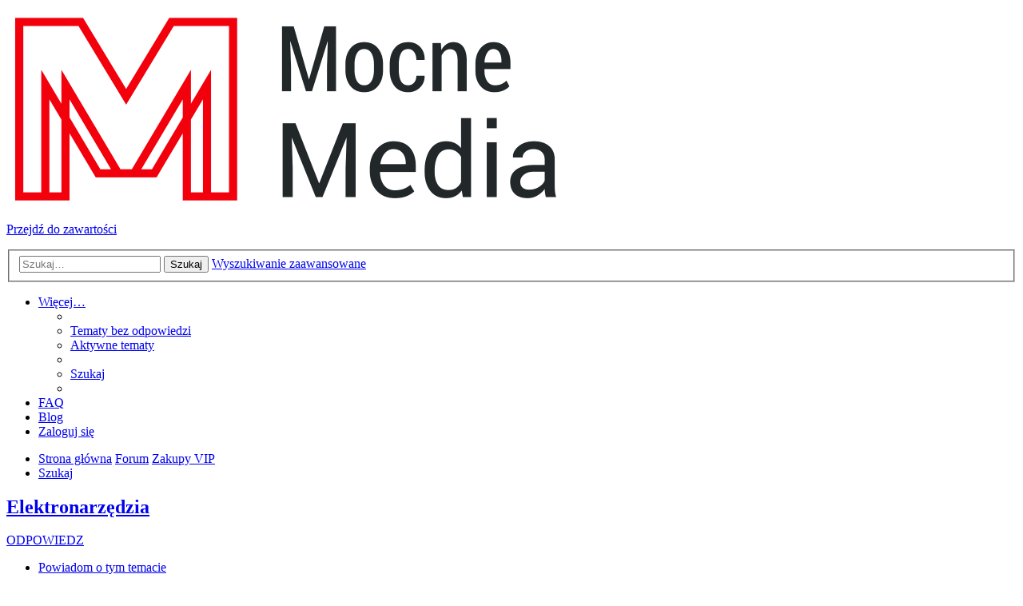

--- FILE ---
content_type: text/html; charset=UTF-8
request_url: https://forum.mocnemedia.pl/zakupy-vip-f9/elektronarzedzia-t1056.html
body_size: 7791
content:
<!DOCTYPE html>
<html dir="ltr" lang="pl">
<head>
<meta charset="utf-8" />
<meta http-equiv="X-UA-Compatible" content="IE=edge">
<meta name="viewport" content="width=device-width, initial-scale=1" />
<meta name="robots" content="index, follow">
<title>Elektronarzędzia - mocnemedia.pl</title>

	<link rel="alternate" type="application/atom+xml" title="Kanał - mocnemedia.pl" href="/feed">			<link rel="alternate" type="application/atom+xml" title="Kanał - Nowe tematy" href="/feed/topics">		<link rel="alternate" type="application/atom+xml" title="Kanał - Forum - Zakupy VIP" href="/feed/forum/9">	<link rel="alternate" type="application/atom+xml" title="Kanał - Temat - Elektronarzędzia" href="/feed/topic/1056">	
	<link rel="canonical" href="https://forum.mocnemedia.pl/zakupy-vip-f9/elektronarzedzia-t1056.html">

<!--
	phpBB style name: Quarto v4.0.14
	Based on style:   prosilver (this is the default phpBB3 style)
	Original author:  Tom Beddard ( http://www.subBlue.com/ )
	Modified by:      PixelGoose Studio ( http://pixelgoose.com/ )
-->

<link href="./../assets/css/font-awesome.min.css?assets_version=143" rel="stylesheet">
<link href="./../styles/quarto_asphalt_light/theme/stylesheet.css?assets_version=143" rel="stylesheet">
<link href="./../styles/quarto_asphalt_light/theme/en/stylesheet.css?assets_version=143" rel="stylesheet">



	<link href="./../assets/cookieconsent/cookieconsent.min.css?assets_version=143" rel="stylesheet">

<!--[if lte IE 9]>
	<link href="./../styles/quarto_asphalt_light/theme/tweaks.css?assets_version=143" rel="stylesheet">
<![endif]-->

<link href="https://forum.mocnemedia.pl/assets/css/theme.min.css?assets_version=143" rel="stylesheet">

<link href="https://forum.mocnemedia.pl/images/favicon.png?assets_version=143" rel="stylesheet">

<!-- Global site tag (gtag.js) - Google Analytics -->
<script async src="https://www.googletagmanager.com/gtag/js?id=G-4PT0GV4TVK"></script>
<script>
  window.dataLayer = window.dataLayer || [];
  function gtag(){dataLayer.push(arguments);}
  gtag('js', new Date());

  gtag('config', 'G-4PT0GV4TVK');
</script>


<script type="application/ld+json">{"@context":"https:\/\/schema.org","@type":"DiscussionForumPosting","headline":"Elektronarz\u0119dzia","text":"Mo\u017ce kt\u00f3ry\u015b z Pan\u00f3w podpowie, gdzie warto kupi\u0107 dobrej jako\u015bci elektronarz\u0119dzia? Planuj\u0119 kupi\u0107 kilka nowych sprz\u0119t\u00f3w no i wymieni\u0107 ju\u017c te wys\u0142u\u017cone, bardzo mi na tym zale\u017cy, \u017ceby jako\u015b\u0107 by\u0142a dobra. Dajcie zna\u0107.","author":{"@type":"Person","name":"Rame\u015b"},"datePublished":"2020-12-07T00:34:03+00:00","url":"\/zakupy-vip-f9\/elektronarzedzia-t1056.html"}</script>



<style>

ul#nav-main.linklist > li > a.login-window {
	display: none;
}

</style>

</head>
<body id="phpbb" class="nojs notouch section-viewtopic/zakupy-vip-f9/elektronarzedzia-t1056.html ltr ">


<div id="wrap" class="wrap">
	<a id="top" class="top-anchor" accesskey="t"></a>
	<div id="page-header">
		<div class="headerbar" role="banner">
					<div class="inner">

			<div id="site-description" class="site-description">
				<a id="logo" class="logo" href="./../index.php" title="Strona główna">
					<img src="https://forum.mocnemedia.pl/images/logo.png?assets_version=143" width="700" height="250" alt="logo mocnemedia.pl" class="site_logo">
				</a>
				<p class="skiplink"><a href="#start_here">Przejdź do zawartości</a></p>
			</div>

									<div id="search-box" class="search-box search-header" role="search">
				<form action="./../search.php" method="get" id="search">
				<fieldset>
					<input name="keywords" id="keywords" type="search" maxlength="128" title="Szukaj wg słów kluczowych" class="inputbox search tiny" size="20" value="" placeholder="Szukaj…" />
					<button class="button button-search" type="submit" title="Szukaj">
						<i class="icon fa-search fa-fw" aria-hidden="true"></i><span class="sr-only">Szukaj</span>
					</button>
					<a href="./../search.php" class="button button-search-end" title="Wyszukiwanie zaawansowane">
						<i class="icon fa-cog fa-fw" aria-hidden="true"></i><span class="sr-only">Wyszukiwanie zaawansowane</span>
					</a>
					<input type="hidden" name="sid" value="9b79e776530529fbc91b2f2589b57933" />

				</fieldset>
				</form>
			</div>
						
			</div>
					</div>
				<div class="navbar" role="navigation">
	<div class="inner">

	<ul id="nav-main" class="nav-main linklist" role="menubar">

		<li id="quick-links" class="quick-links dropdown-container responsive-menu" data-skip-responsive="true">
			<a href="#" class="dropdown-trigger">
				<i class="icon fa-bars fa-fw" aria-hidden="true"></i><span>Więcej…</span>
			</a>
			<div class="dropdown">
				<div class="pointer"><div class="pointer-inner"></div></div>
				<ul class="dropdown-contents" role="menu">
					
											<li class="separator"></li>
																									<li>
								<a href="./../search.php?search_id=unanswered" role="menuitem">
									<i class="icon fa-file-text fa-fw icon-gray" aria-hidden="true"></i><span>Tematy bez odpowiedzi</span>
								</a>
							</li>
							<li>
								<a href="./../search.php?search_id=active_topics" role="menuitem">
									<i class="icon fa-commenting fa-fw icon-blue" aria-hidden="true"></i><span>Aktywne tematy</span>
								</a>
							</li>
							<li class="separator"></li>
							<li>
								<a href="./../search.php" role="menuitem">
									<i class="icon fa-search fa-fw" aria-hidden="true"></i><span>Szukaj</span>
								</a>
							</li>
					
										<li class="separator"></li>

									</ul>
			</div>
		</li>

				<li data-skip-responsive="true">
			<a href="/help/faq" rel="help" title="Często zadawane pytania" role="menuitem">
				<i class="icon fa-question-circle fa-fw" aria-hidden="true"></i><span>FAQ</span>
			</a>
		</li>
		<li data-last-responsive="true">
    <a href="https://mocnemedia.pl/" title="Blog" role="menuitem" target="_blank">
        <i class="icon fa-file-text fa-fw icon-gray"></i><span>Blog</span>
    </a>
</li>
						<!-- Add your nav link below -->

			<li class="rightside"  data-skip-responsive="true">
			<a href="#login-box" title="Zaloguj się" accesskey="x" role="menuitem" class="login-window">
				<i class="icon fa-power-off fa-fw" aria-hidden="true"></i><span>Zaloguj się</span>
			</a><a href="./../ucp.php?mode=login&amp;redirect=viewtopic.php%2Fzakupy-vip-f9%2Felektronarzedzia-t1056.html%3Ff%3D9%26t%3D1056" title="Zaloguj się" accesskey="x" role="menuitem" class="login-window-responsive">
				<i class="icon fa-power-off fa-fw" aria-hidden="true"></i><span>Zaloguj się</span>
			</a>
		</li>
						</ul>

	<ul id="nav-breadcrumbs" class="nav-breadcrumbs linklist navlinks" role="menubar">
				
			
		<li class="breadcrumbs" itemscope itemtype="https://schema.org/BreadcrumbList">

			
							<span class="crumb" itemtype="https://schema.org/ListItem" itemprop="itemListElement" itemscope><a itemprop="item" href="./../index.php" accesskey="h" data-navbar-reference="index"><i class="icon fa-home fa-fw"></i><span itemprop="name">Strona główna</span></a><meta itemprop="position" content="1" /></span>

											
								<span class="crumb" itemtype="https://schema.org/ListItem" itemprop="itemListElement" itemscope data-forum-id="1"><a itemprop="item" href="./../forum-f1/"><span itemprop="name">Forum</span></a><meta itemprop="position" content="2" /></span>
															
								<span class="crumb" itemtype="https://schema.org/ListItem" itemprop="itemListElement" itemscope data-forum-id="9"><a itemprop="item" href="./../zakupy-vip-f9/"><span itemprop="name">Zakupy VIP</span></a><meta itemprop="position" content="3" /></span>
							
					</li>

		
					<li class="rightside responsive-search">
				<a href="./../search.php" title="Wyświetla zaawansowane funkcje wyszukiwania" role="menuitem">
					<i class="icon fa-search fa-fw" aria-hidden="true"></i><span class="sr-only">Szukaj</span>
				</a>
			</li>
			</ul>

	</div>
</div>
	</div>

	
	<a id="start_here" class="anchor"></a>
	<div id="page-body" class="page-body" role="main">
		
		
<h2 class="topic-title"><a href="./../zakupy-vip-f9/elektronarzedzia-t1056.html">Elektronarzędzia</a></h2>
<!-- NOTE: remove the style="display: none" when you want to have the forum description on the topic body -->
<div style="display: none !important;">Wszystko o zakupach. Wysokiej jakości kosmetyki, najlepsza kawa, porządne sklepy z odzieżą.<br /></div>


<div class="page-body-inner-with-sidebar">

<div class="action-bar bar-top">
	
			<a href="./../posting.php?mode=reply&amp;t=1056" class="button" title="Odpowiedz">
							<span>ODPOWIEDZ</span> <i class="icon fa-reply fa-fw" aria-hidden="true"></i>
					</a>
	
			<div class="dropdown-container dropdown-button-control topic-tools">
		<span title="Narzędzia tematu" class="button button-secondary dropdown-trigger dropdown-select">
			<i class="icon fa-wrench fa-fw" aria-hidden="true"></i>
			<span class="caret"><i class="icon fa-sort-down fa-fw" aria-hidden="true"></i></span>
		</span>
		<div class="dropdown">
			<div class="pointer"><div class="pointer-inner"></div></div>
			<ul class="dropdown-contents">
																								<li>
					<a href="./../memberlist.php?mode=email&amp;t=1056" title="Powiadom o tym temacie">
						<i class="icon fa-envelope-o fa-fw" aria-hidden="true"></i><span>Powiadom o tym temacie</span>
					</a>
				</li>
												<li>
					<a href="./../viewtopic.php?t=1056&amp;view=print" title="Podgląd wydruku" accesskey="p">
						<i class="icon fa-print fa-fw" aria-hidden="true"></i><span>Podgląd wydruku</span>
					</a>
				</li>
											</ul>
		</div>
	</div>
	
			<div class="search-box" role="search">
			<form method="get" id="topic-search" action="./../search.php">
			<fieldset>
				<input class="inputbox search tiny"  type="search" name="keywords" id="search_keywords" size="20" placeholder="Przeszukaj ten temat…" />
				<button class="button button-search" type="submit" title="Szukaj">
					<i class="icon fa-search fa-fw" aria-hidden="true"></i><span class="sr-only">Szukaj</span>
				</button>
				<a href="./../search.php" rel="nofollow" class="button button-search-end" title="Wyszukiwanie zaawansowane">
					<i class="icon fa-cog fa-fw" aria-hidden="true"></i><span class="sr-only">Wyszukiwanie zaawansowane</span>
				</a>
				<input type="hidden" name="t" value="1056" />
<input type="hidden" name="sf" value="msgonly" />
<input type="hidden" name="sid" value="9b79e776530529fbc91b2f2589b57933" />

			</fieldset>
			</form>
		</div>
	
			<div class="pagination">
			Posty: 1
							&bull; Strona <strong>1</strong> z <strong>1</strong>
					</div>
		</div>




			<div id="p4947" class="post has-profile bg2">
		<div class="inner">

		<dl class="postprofile" id="profile4947">
			<dt class="no-profile-rank no-avatar">
				<div class="avatar-container">
																			</div>
								<strong><span class="username">Rameś</span></strong><div class="status-dot" title="Offline"></div>							</dt>

									
						
		
						
						
		</dl>

		<div class="postbody">
						<div id="post_content4947">

						<h3 class="first">
						<a href="./../zakupy-vip-f9/elektronarzedzia-t1056.html#p4947">Elektronarzędzia</a>
		</h3>

													<ul class="post-buttons">
																										<li>
							<a href="/post/4947/report" rel="nofollow" title="Zgłoś ten post" class="button button-icon-only">
								<i class="icon fa-exclamation-circle fa-fw" aria-hidden="true"></i><span class="sr-only">Zgłoś</span>
							</a>
						</li>
																													</ul>
							
						<p class="author">
									<a class="unread" href="./../zakupy-vip-f9/elektronarzedzia-t1056.html#p4947" title="Post">
						<i class="icon fa-file fa-fw icon-lightgray icon-md" aria-hidden="true"></i><span class="sr-only">Post</span>
					</a>
								<span class="responsive-hide">autor: <strong><span class="username">Rameś</span></strong> &raquo; </span><time datetime="2020-12-07T00:34:03+00:00">07 gru 2020, 1:34</time>
			</p>
			
			
			
			
			<div class="content">Może któryś z Panów podpowie, gdzie warto kupić dobrej jakości elektronarzędzia? Planuję kupić kilka nowych sprzętów no i wymienić już te wysłużone, bardzo mi na tym zależy, żeby jakość była dobra. Dajcie znać.</div>

			
			
									
																
						</div>

		</div>

				<div class="back2top">
						<a href="#top" rel="nofollow" class="top" title="Na górę">
				<i class="icon fa-chevron-circle-up fa-fw icon-gray" aria-hidden="true"></i>
				<span class="sr-only">Na górę</span>
			</a>
					</div>
		
		</div>
	</div>

	

	<div class="action-bar bar-bottom">
	
			<a href="./../posting.php?mode=reply&amp;t=1056" rel="nofollow" class="button" title="Odpowiedz">
							<span>ODPOWIEDZ</span> <i class="icon fa-reply fa-fw" aria-hidden="true"></i>
					</a>
		
		<div class="dropdown-container dropdown-button-control topic-tools">
		<span title="Narzędzia tematu" class="button button-secondary dropdown-trigger dropdown-select">
			<i class="icon fa-wrench fa-fw" aria-hidden="true"></i>
			<span class="caret"><i class="icon fa-sort-down fa-fw" aria-hidden="true"></i></span>
		</span>
		<div class="dropdown">
			<div class="pointer"><div class="pointer-inner"></div></div>
			<ul class="dropdown-contents">
																								<li>
					<a href="./../memberlist.php?mode=email&amp;t=1056" title="Powiadom o tym temacie">
						<i class="icon fa-envelope-o fa-fw" aria-hidden="true"></i><span>Powiadom o tym temacie</span>
					</a>
				</li>
												<li>
					<a href="./../viewtopic.php?t=1056&amp;view=print" title="Podgląd wydruku" accesskey="p">
						<i class="icon fa-print fa-fw" aria-hidden="true"></i><span>Podgląd wydruku</span>
					</a>
				</li>
											</ul>
		</div>
	</div>

	
	
	
			<div class="pagination">
			Posty: 1
							&bull; Strona <strong>1</strong> z <strong>1</strong>
					</div>
	</div>


<div class="action-bar actions-jump">
		<p class="jumpbox-return">
		<a href="./../zakupy-vip-f9/" class="left-box arrow-left" accesskey="r">
			<i class="icon fa-angle-left fa-fw icon-black" aria-hidden="true"></i><span>Wróć do „Zakupy VIP”</span>
		</a>
	</p>
	
		<div class="jumpbox dropdown-container dropdown-container-right dropdown-up dropdown-left dropdown-button-control" id="jumpbox">
			<span title="Przejdź do" class="button button-secondary dropdown-trigger dropdown-select">
				<span>Przejdź do</span>
				<span class="caret"><i class="icon fa-sort-down fa-fw" aria-hidden="true"></i></span>
			</span>
		<div class="dropdown">
			<div class="pointer"><div class="pointer-inner"></div></div>
			<ul class="dropdown-contents">
																				<li><a href="./../forum-f1/" class="jumpbox-cat-link"> <span> Forum</span></a></li>
																<li><a href="./../uslugi-vip-f3/" class="jumpbox-sub-link"><span class="spacer"></span> <span>&#8627; &nbsp; Usługi VIP</span></a></li>
																<li><a href="./../motoryzacja-vip-ow-f4/" class="jumpbox-sub-link"><span class="spacer"></span> <span>&#8627; &nbsp; Motoryzacja VIP'ów</span></a></li>
																<li><a href="./../promocje-dla-vip-ow-f5/" class="jumpbox-sub-link"><span class="spacer"></span> <span>&#8627; &nbsp; Promocje dla VIP'ów</span></a></li>
																<li><a href="./../gadzety-vip-f7/" class="jumpbox-sub-link"><span class="spacer"></span> <span>&#8627; &nbsp; Gadżety VIP</span></a></li>
																<li><a href="./../hotele-vip-f8/" class="jumpbox-sub-link"><span class="spacer"></span> <span>&#8627; &nbsp; Hotele VIP</span></a></li>
																<li><a href="./../zakupy-vip-f9/" class="jumpbox-sub-link"><span class="spacer"></span> <span>&#8627; &nbsp; Zakupy VIP</span></a></li>
																<li><a href="./../zakupy-do-domu-f21/" class="jumpbox-sub-link"><span class="spacer"></span> <span>&#8627; &nbsp; Zakupy do domu</span></a></li>
																<li><a href="./../sklepy-internetowe-f19/" class="jumpbox-sub-link"><span class="spacer"></span> <span>&#8627; &nbsp; Sklepy internetowe</span></a></li>
																<li><a href="./../sklepy-bhp-f20/" class="jumpbox-sub-link"><span class="spacer"></span> <span>&#8627; &nbsp; Sklepy BHP</span></a></li>
																<li><a href="./../psycholog-f15/" class="jumpbox-sub-link"><span class="spacer"></span> <span>&#8627; &nbsp; Psycholog</span></a></li>
																<li><a href="./../psychiatra-f16/" class="jumpbox-sub-link"><span class="spacer"></span> <span>&#8627; &nbsp; Psychiatra</span></a></li>
																<li><a href="./../zwierzeta-f17/" class="jumpbox-sub-link"><span class="spacer"></span> <span>&#8627; &nbsp; Zwierzęta</span></a></li>
																<li><a href="./../zdrowe-jedzenie-f23/" class="jumpbox-sub-link"><span class="spacer"></span> <span>&#8627; &nbsp; Zdrowe jedzenie</span></a></li>
																<li><a href="./../fotografia-f22/" class="jumpbox-sub-link"><span class="spacer"></span> <span>&#8627; &nbsp; Fotografia</span></a></li>
																<li><a href="./../szkolnictwo-f18/" class="jumpbox-sub-link"><span class="spacer"></span> <span>&#8627; &nbsp; Szkolnictwo</span></a></li>
																<li><a href="./../erotyka-f24/" class="jumpbox-sub-link"><span class="spacer"></span> <span>&#8627; &nbsp; Erotyka</span></a></li>
																<li><a href="./../vip-off-topic-f6/" class="jumpbox-sub-link"><span class="spacer"></span> <span>&#8627; &nbsp; VIP off-topic</span></a></li>
																<li><a href="./../porady-f10/" class="jumpbox-sub-link"><span class="spacer"></span> <span>&#8627; &nbsp; Porady</span></a></li>
																<li><a href="./../ciekawostki-f11/" class="jumpbox-sub-link"><span class="spacer"></span> <span>&#8627; &nbsp; Ciekawostki</span></a></li>
																<li><a href="./../polecane-strony-f12/" class="jumpbox-sub-link"><span class="spacer"></span> <span>&#8627; &nbsp; Polecane strony</span></a></li>
																<li><a href="./../firmy-produkcyjne-f25/" class="jumpbox-sub-link"><span class="spacer"></span> <span>&#8627; &nbsp; Firmy produkcyjne</span></a></li>
																<li><a href="./../opinie-o-firmach-f14/" class="jumpbox-sub-link"><span class="spacer"></span> <span>&#8627; &nbsp; Opinie o firmach</span></a></li>
																<li><a href="./../ogloszenia-praca-f13/" class="jumpbox-sub-link"><span class="spacer"></span> <span>&#8627; &nbsp; Ogłoszenia PRACA</span></a></li>
											</ul>
		</div>
	</div>

	</div>

</div>

<!-- Sidebar goes below -->
<div id="sidebar">

		<!-- Sidebar block beginning -->
	<div class="sidebar-block">

		<!-- Sidebar header beginning -->		
		<h2 class="sidebar-block-header">
			Blog
		</h2>
		<!-- Sidebar header end -->

		<!-- Sidebar content beginning -->	
		<div class="sidebar-block-content">
			<aside class="widget-recent-posts">
    <ul>
                <li>
            <figure class="logo">
                                <img src="https://mocnemedia.pl/wp-content/uploads/2025/11/featured-image-6-300x200.jpg" alt="" title="featured-image" loading="lazy">
                            </figure>
            <div class="text">
                <a href="https://mocnemedia.pl/dobor-maszyny-do-obrobki-metalu-poradnik-chm-polska/" target="_blank">
                    Dobór maszyny do obróbki metalu &#8211; Poradnik CHM Polska
                </a>
            </div>
        </li>
                <li>
            <figure class="logo">
                                <img src="https://mocnemedia.pl/wp-content/uploads/2025/11/featured-image-5-300x200.jpg" alt="" title="featured-image" loading="lazy">
                            </figure>
            <div class="text">
                <a href="https://mocnemedia.pl/poradnia-clue-lodz-psycholog-seksuolog-psychiatra/" target="_blank">
                    Poradnia CLUE Łódź &#8211; Psycholog, Seksuolog, Psychiatra
                </a>
            </div>
        </li>
                <li>
            <figure class="logo">
                                <img src="https://mocnemedia.pl/wp-content/uploads/2025/11/featured-image-4-300x200.jpg" alt="" title="featured-image" loading="lazy">
                            </figure>
            <div class="text">
                <a href="https://mocnemedia.pl/notariusz-wroclaw-pomoc-w-kupnie-darowiznach-spadkach/" target="_blank">
                    Notariusz Wrocław &#8211; pomoc w kupnie, darowiznach, spadkach
                </a>
            </div>
        </li>
                <li>
            <figure class="logo">
                                <img src="https://mocnemedia.pl/wp-content/uploads/2025/11/featured-image-3-300x200.jpg" alt="" title="featured-image" loading="lazy">
                            </figure>
            <div class="text">
                <a href="https://mocnemedia.pl/meble-online-wygodnie-i-tanio-na-kornelomeble-pl/" target="_blank">
                    Meble online &#8211; wygodnie i tanio na KorneloMeble.pl
                </a>
            </div>
        </li>
                <li>
            <figure class="logo">
                                <img src="https://mocnemedia.pl/wp-content/uploads/2025/11/featured-image-2-300x200.jpg" alt="" title="featured-image" loading="lazy">
                            </figure>
            <div class="text">
                <a href="https://mocnemedia.pl/bezpieczny-zakup-mieszkania-przewodnik-grazdeweloper/" target="_blank">
                    Bezpieczny zakup mieszkania &#8211; Przewodnik GrazDeweloper
                </a>
            </div>
        </li>
                <li>
            <figure class="logo">
                                <img src="https://mocnemedia.pl/wp-content/uploads/2025/11/featured-image-1-300x200.jpg" alt="" title="featured-image" loading="lazy">
                            </figure>
            <div class="text">
                <a href="https://mocnemedia.pl/miedziane-naczynia-zdrowie-z-kropleurody-pl/" target="_blank">
                    Miedziane naczynia &#8211; zdrowie z KropleUrody.pl
                </a>
            </div>
        </li>
                <li>
            <figure class="logo">
                                <img src="https://mocnemedia.pl/wp-content/uploads/2025/10/featured-image-300x200.jpg" alt="" title="featured-image" loading="lazy">
                            </figure>
            <div class="text">
                <a href="https://mocnemedia.pl/czy-optyk-moze-przepisac-antybiotyki-na-infekcje-oka/" target="_blank">
                    Czy optyk może przepisać antybiotyki na infekcję oka?
                </a>
            </div>
        </li>
                <li>
            <figure class="logo">
                                <img src="https://mocnemedia.pl/wp-content/uploads/2025/08/featured-image-2-300x180.jpg" alt="" title="featured-image" loading="lazy">
                            </figure>
            <div class="text">
                <a href="https://mocnemedia.pl/materialy-do-ciecia-laserem-od-blachy-po-plastik/" target="_blank">
                    Materiały do cięcia laserem: od blachy po plastik
                </a>
            </div>
        </li>
                <li>
            <figure class="logo">
                                <img src="https://mocnemedia.pl/wp-content/uploads/2025/08/featured-image-1-300x200.jpg" alt="" title="featured-image" loading="lazy">
                            </figure>
            <div class="text">
                <a href="https://mocnemedia.pl/cienkopisy-niezastapione-w-kaligrafii-i-rysunku/" target="_blank">
                    Cienkopisy: Niezastąpione w kaligrafii i rysunku
                </a>
            </div>
        </li>
                <li>
            <figure class="logo">
                                <img src="https://mocnemedia.pl/wp-content/uploads/2025/08/featured-image-300x200.jpg" alt="" title="featured-image" loading="lazy">
                            </figure>
            <div class="text">
                <a href="https://mocnemedia.pl/przepisy-z-matcha-co-ugotowac-z-herbata/" target="_blank">
                    Przepisy z matcha: co ugotować z herbatą?
                </a>
            </div>
        </li>
            </ul>
</aside>

<style>
.widget-recent-posts,
.widget-recent-posts * {
    box-sizing: border-box;
}

.widget-recent-posts ul {
    list-style-type: none;
    padding: 0;
    margin: 0;
}

.widget-recent-posts ul li {
    position: relative;
    display: flex;
    flex-direction: row;
    align-items: center;
    margin-bottom: 10px;
}

.widget-recent-posts ul li:last-child {
    margin-bottom: 0;
}

.widget-recent-posts ul li .logo {
    display: block;
    flex: 0 0 64px;
    min-width: 64px;
    width: 64px;
    height: 64px;
    padding: 0;
    margin: 0;
}

.widget-recent-posts ul li .logo img {
    display: block;
    width: 100%;
    height: 100%;
    object-fit: cover;
}

.widget-recent-posts ul li .logo svg {
    margin: 16px;
    opacity: 0.5;
}

.widget-recent-posts ul li .text {
    display: block;
    flex: 1 0;
    padding: 0 10px;
}

.widget-recent-posts ul li .text a {
    display: block;
    line-height: 1.2;
}

.widget-recent-posts ul li .text a:after {
    position: absolute;
    top: 0;
    right: 0;
    bottom: 0;
    left: 0;
    z-index: 1;
    pointer-events: auto;
    content: "";
    background-color: rgba(0,0,0,0);
}

#sidebar .widget-recent-posts ul {
    margin: 0;
}
</style>
		</div>
		<!-- Sidebar content end -->

	</div>
	<!-- Sidebar block end -->
	
	
	
</div>



			</div>


<div id="breadcrumb-footer" class="navbar">
	<ul class="linklist">
				<li class="rightside">Strefa czasowa <span title="Europa/Warszawa">UTC+01:00</span></li>
						<li class="small-icon icon-home breadcrumbs">
						<span class="crumb"><a href="./../index.php" data-navbar-reference="index">Strona główna</a></span>
				</li>
			</ul>
</div>

<div id="page-footer" class="page-footer" role="contentinfo">

	<!-- Prefooter blocks go below -->
	
	<div class="copyright">
				<div class="footer-row">
			<span class="footer-copyright">Technologię dostarcza phpBB&reg; Forum Software &copy; phpBB Limited</span>
		</div>
				<div class="footer-row">
			<span class="footer-copyright">Polski pakiet językowy dostarcza phpBB.pl</span>
		</div>
				        <div id="pixelgoose-copyright">phpBB 3 Quarto theme by PixelGoose Studio</div>
		<div class="footer-row">
			<a class="footer-link" href="https://mocnemedia.pl/polityka-prywatnosci/" title="Zasady ochrony danych osobowych" role="menuitem">
				<span class="footer-link-text">Zasady ochrony danych osobowych</span>
			</a>
			|
			<a class="footer-link" href="https://mocnemedia.pl/regulamin/" title="Regulamin" role="menuitem">
				<span class="footer-link-text">Regulamin</span>
			</a>
		</div>
			</div>

	<div id="darkenwrapper" class="darkenwrapper" data-ajax-error-title="Błąd AJAX" data-ajax-error-text="Twoje żądanie nie zostało przetworzone." data-ajax-error-text-abort="Użytkownik usunął żądanie." data-ajax-error-text-timeout="Upłynął limit czasu żądania. Ponów próbę." data-ajax-error-text-parsererror="Coś się stało podczas przetwarzania żądania i serwer zwrócił nieprawidłową odpowiedź.">
		<div id="darken" class="darken">&nbsp;</div>
	</div>

	<div id="phpbb_alert" class="phpbb_alert" data-l-err="Błąd" data-l-timeout-processing-req="Upłynął limit czasu żądania.">
		<a href="#" class="alert_close">
			<i class="icon fa-times-circle fa-fw" aria-hidden="true"></i>
		</a>
		<h3 class="alert_title">&nbsp;</h3><p class="alert_text"></p>
	</div>
	<div id="phpbb_confirm" class="phpbb_alert">
		<a href="#" class="alert_close">
			<i class="icon fa-times-circle fa-fw" aria-hidden="true"></i>
		</a>
		<div class="alert_text"></div>
	</div>
</div>
<div id="page-footer-links">
	<ul class="nav-footer linklist" role="menubar">
							<li><a href="/user/delete_cookies" data-ajax="true" data-refresh="true" role="menuitem"><i class="icon fa-cogs fa-fw" aria-hidden="true"></i>Usuń ciasteczka witryny</a></li>
														</ul>
</div>

</div>

<div class="cron-block">
	<a id="bottom" class="anchor" accesskey="z"></a>
	<img class="sr-only" aria-hidden="true" src="&#x2F;cron&#x2F;cron.task.core.tidy_cache" width="1" height="1" alt="">
</div>

<script src="./../assets/javascript/jquery-3.7.1.min.js?assets_version=143"></script>
<script src="./../assets/javascript/core.js?assets_version=143"></script>

	<script src="./../assets/cookieconsent/cookieconsent.min.js?assets_version=143"></script>
	<script>
		if (typeof window.cookieconsent === "object") {
			window.addEventListener("load", function(){
				window.cookieconsent.initialise({
					"palette": {
						"popup": {
							"background": "#0F538A"
						},
						"button": {
							"background": "#E5E5E5"
						}
					},
					"theme": "classic",
					"content": {
						"message": "Strona\u0020korzysta\u0020z\u0020plik\u00F3w\u0020\u201ECookies\u201D\u0020\u002D\u0020plik\u00F3w\u0020tekstowych\u0020umieszczanych\u0020na\u0020Pa\u0144stwa\u0020komputerze\u0020usprawniaj\u0105cych\u0020korzystanie\u0020ze\u0020\u015Bwiadczonych\u0020przez\u0020nas\u0020us\u0142ug.\u0020Pliki\u0020Cookies\u0020mo\u017Cna\u0020wy\u0142\u0105czy\u0107\u0020zmieniaj\u0105c\u0020ustawienia\u0020przegl\u0105darki.",
						"dismiss": "Akceptuj\u0119\u0021",
						"link": "Wi\u0119cej\u0020o\u0020plikach\u0020Cookies\u0020znajd\u0105\u0020Pa\u0144stwo\u0020w\u0020Polityce\u0020Prywatno\u015Bci.",
						"href": "https://mocnemedia.pl/polityka-prywatnosci/"
					}
				});
			});
		}
	</script>


<script src="./../styles/quarto_asphalt_light/template/forum_fn.js?assets_version=143"></script>
<script src="./../styles/quarto_asphalt_light/template/ajax.js?assets_version=143"></script>
<script src="./../styles/quarto_asphalt_light/template/quarto_login_popup.js?assets_version=143"></script>


<script>
$(document).ready(function () {

    $('.panel .acceptance .read-more').click(function (e) {
        e.preventDefault();
        let $readMore = $(e.target);
        $('.read-more-text', $readMore.closest('.acceptance')).removeClass('hidden');
        $readMore.remove();
    });

    $('.panel .acceptance #checkbox_accept_all').change(function (e) {
        $('input[type="checkbox"]:not(#checkbox_accept_all)', ($(e.target).closest('.acceptances')))
            .prop('checked', $(e.target).is(':checked'));
    });

});
</script>


			<div id="login-box" class="login-popup">
			    <a href="#" class="close"></a>
				<form method="post" action="./../ucp.php?mode=login" class="quick-login">
					<fieldset>
						<div class="navbar_username_outer">
							<label for="username">Nazwa użytkownika:</label>&nbsp;<br /><input type="text" name="username" id="navbar_username" size="10" class="inputbox" title="Nazwa użytkownika" />
						</div>

						<div class="navbar_password_outer">
							<label for="password">Hasło:</label>&nbsp;<br /><input type="password" name="password" id="navbar_password" size="10" class="inputbox" title="Hasło" />
						</div>




						<div class="login-buttons">
							<input type="submit" name="login" value="Zaloguj się" class="button2" />
							<input type="hidden" name="redirect" value="./viewtopic.php/zakupy-vip-f9/elektronarzedzia-t1056.html?f=9&amp;t=1056" />
<input type="hidden" name="creation_time" value="1763819010" />
<input type="hidden" name="form_token" value="12cd119a277541756bf2ceebcd54447a89dfe74b" />

							
															<label id="autologin_label" for="autologin"><input type="checkbox" name="autologin" id="autologin" />&nbsp;Zapamiętaj mnie</label>
													</div>
					</fieldset>
				</form>
					<div class="login-footer">			        
															        </div>

			</div>
			<div id="mask"></div>
<script defer src="https://static.cloudflareinsights.com/beacon.min.js/vcd15cbe7772f49c399c6a5babf22c1241717689176015" integrity="sha512-ZpsOmlRQV6y907TI0dKBHq9Md29nnaEIPlkf84rnaERnq6zvWvPUqr2ft8M1aS28oN72PdrCzSjY4U6VaAw1EQ==" data-cf-beacon='{"version":"2024.11.0","token":"ce29549c421d498591d401f9514b67c5","r":1,"server_timing":{"name":{"cfCacheStatus":true,"cfEdge":true,"cfExtPri":true,"cfL4":true,"cfOrigin":true,"cfSpeedBrain":true},"location_startswith":null}}' crossorigin="anonymous"></script>
</body>
</html>
